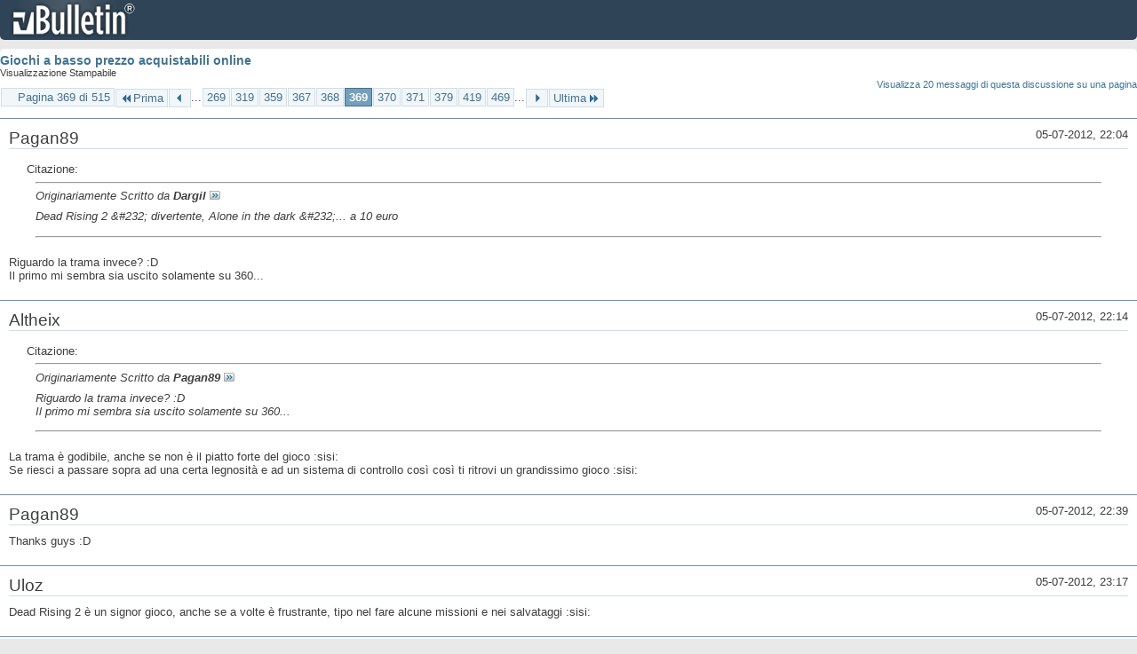

--- FILE ---
content_type: text/html; charset=ISO-8859-1
request_url: https://archivio-gamesurf.tiscali.it/forum/printthread.php?t=78435&s=531f5e1d8d3cbf23a3655a08e7581903&pp=10&page=369
body_size: 3390
content:
<!DOCTYPE html PUBLIC "-//W3C//DTD XHTML 1.0 Transitional//EN" "http://www.w3.org/TR/xhtml1/DTD/xhtml1-transitional.dtd">
<html xmlns="http://www.w3.org/1999/xhtml" dir="ltr" lang="it" id="vbulletin_html">
<head>
	<meta http-equiv="Content-Type" content="text/html; charset=ISO-8859-1" />
	<base href="https://archivio-gamesurf.tiscali.it/forum/" /><!--[if IE]></base><![endif]-->
	<meta name="generator" content="vBulletin 4.2.5" />

	
	<link rel="stylesheet" type="text/css" href="clientscript/vbulletin_css/style00023l/main-rollup.css?d=1558961691" />
	<link rel="stylesheet" type="text/css" href="clientscript/vbulletin_css/style00023l/printthread.css?d=1558961691" />
	



	<title> Giochi a basso prezzo acquistabili online</title>
	<link rel="stylesheet" type="text/css" href="clientscript/vbulletin_css/style00023l/additional.css?d=1558961691" />

</head>
<body>

<div class="above_body">
<div id="header" class="floatcontainer">
<div><a name="top" href="index.php?s=da7e5633c0210493818b03bae9423df0" class="logo-image"><img src="images/misc/vbulletin4_logo.png" alt="Gamesurf Forum - Powered by vBulletin" /></a></div>
</div>
</div>
<div class="body_wrapper">
<div id="pagetitle">
	<h1><a href="showthread.php?78435-Giochi-a-basso-prezzo-acquistabili-online&amp;s=da7e5633c0210493818b03bae9423df0">Giochi a basso prezzo acquistabili online</a></h1>
	<p class="description">Visualizzazione Stampabile</p>
</div>


	<div class="floatcontainer">
		<a class="maxperpage" href="printthread.php?s=da7e5633c0210493818b03bae9423df0&amp;t=78435&amp;pp=20">Visualizza 20 messaggi di questa discussione su una pagina</a>
		<div id="pagination_top">
			<form action="printthread.php?t=78435&amp;s=da7e5633c0210493818b03bae9423df0&amp;pp=10&amp;page=469" method="get" class="pagination popupmenu nohovermenu">
<input type="hidden" name="t" value="78435" /><input type="hidden" name="s" value="da7e5633c0210493818b03bae9423df0" /><input type="hidden" name="pp" value="10" />
	
		<span><a href="javascript://" class="popupctrl">Pagina 369 di 515</a></span>
		
		<span class="first_last"><a rel="start" href="printthread.php?t=78435&amp;s=da7e5633c0210493818b03bae9423df0&amp;pp=10" title="Prima Pagina - Risultati da 1 a 10 di 5,143"><img src="images/pagination/first-right.png" alt="Prima" />Prima</a></span>
		
		
		<span class="prev_next"><a rel="prev" href="printthread.php?t=78435&amp;s=da7e5633c0210493818b03bae9423df0&amp;pp=10&amp;page=368" title="Pagina Precedente - Risultati da 3,671 a 3,680 di 5,143"><img src="images/pagination/previous-right.png" alt="Precedente" /></a></span>
		
		
		<span class="separator">...</span>
		
		<span><a href="printthread.php?t=78435&amp;s=da7e5633c0210493818b03bae9423df0&amp;pp=10&amp;page=269" title="Visualizza risultati da 2,681 a 2,690 di 5,143"><!---100-->269</a></span><span><a href="printthread.php?t=78435&amp;s=da7e5633c0210493818b03bae9423df0&amp;pp=10&amp;page=319" title="Visualizza risultati da 3,181 a 3,190 di 5,143"><!---50-->319</a></span><span><a href="printthread.php?t=78435&amp;s=da7e5633c0210493818b03bae9423df0&amp;pp=10&amp;page=359" title="Visualizza risultati da 3,581 a 3,590 di 5,143"><!---10-->359</a></span><span><a href="printthread.php?t=78435&amp;s=da7e5633c0210493818b03bae9423df0&amp;pp=10&amp;page=367" title="Visualizza risultati da 3,661 a 3,670 di 5,143">367</a></span><span><a href="printthread.php?t=78435&amp;s=da7e5633c0210493818b03bae9423df0&amp;pp=10&amp;page=368" title="Visualizza risultati da 3,671 a 3,680 di 5,143">368</a></span><span class="selected"><a href="javascript://" title="Risultati da 3,681 a 3,690 di 5,143">369</a></span><span><a href="printthread.php?t=78435&amp;s=da7e5633c0210493818b03bae9423df0&amp;pp=10&amp;page=370" title="Visualizza risultati da 3,691 a 3,700 di 5,143">370</a></span><span><a href="printthread.php?t=78435&amp;s=da7e5633c0210493818b03bae9423df0&amp;pp=10&amp;page=371" title="Visualizza risultati da 3,701 a 3,710 di 5,143">371</a></span><span><a href="printthread.php?t=78435&amp;s=da7e5633c0210493818b03bae9423df0&amp;pp=10&amp;page=379" title="Visualizza risultati da 3,781 a 3,790 di 5,143"><!--+10-->379</a></span><span><a href="printthread.php?t=78435&amp;s=da7e5633c0210493818b03bae9423df0&amp;pp=10&amp;page=419" title="Visualizza risultati da 4,181 a 4,190 di 5,143"><!--+50-->419</a></span><span><a href="printthread.php?t=78435&amp;s=da7e5633c0210493818b03bae9423df0&amp;pp=10&amp;page=469" title="Visualizza risultati da 4,681 a 4,690 di 5,143"><!--+100-->469</a></span>
		
		<span class="separator">...</span>
		
		
		<span class="prev_next"><a rel="next" href="printthread.php?t=78435&amp;s=da7e5633c0210493818b03bae9423df0&amp;pp=10&amp;page=370" title="Pagina Successiva - Risultati da 3,691 a 3,700 di 5,143"><img src="images/pagination/next-right.png" alt="Successiva" /></a></span>
		
		
		<span class="first_last"><a href="printthread.php?t=78435&amp;s=da7e5633c0210493818b03bae9423df0&amp;pp=10&amp;page=515" title="Ultima Pagina - Risultati da 5,141 a 5,143 di 5,143">Ultima<img src="images/pagination/last-right.png" alt="Ultima" /></a></span>
		
	
	<ul class="popupbody popuphover">
		<li class="formsubmit jumptopage"><label>Vai alla pagina: <input type="text" name="page" size="4" /></label> <input type="submit" class="button" value="Vai" /></li>
	</ul>
</form>
		</div>
	</div>


<ul id="postlist">
	<li class="postbit blockbody" id="post_1">
	<div class="header">
		<div class="datetime">05-07-2012, 22:04</div>
		<span class="username">Pagan89</span>
	</div>
	
	
	<div class="content">
		<blockquote class="restore"><div class="bbcode_container">
	<div class="bbcode_description">Citazione:</div>
	<div class="bbcode_quote printable">
		<hr />
		
			<div>
				Originariamente Scritto da <strong>Dargil</strong>
				<a href="showthread.php?s=da7e5633c0210493818b03bae9423df0&amp;p=2303762#post2303762" rel="nofollow"><img class="inlineimg" src="images/buttons/viewpost.gif" alt="Visualizza Messaggio" /></a>
			</div>
			<div class="message">Dead Rising 2 &amp;#232; divertente, Alone in the dark &amp;#232;... a 10 euro</div>
			
		<hr />
	</div>
</div>Riguardo la trama invece? :D<br />
Il primo mi sembra sia uscito solamente su 360...</blockquote>
	</div>
</li><li class="postbit blockbody" id="post_2">
	<div class="header">
		<div class="datetime">05-07-2012, 22:14</div>
		<span class="username">Altheix</span>
	</div>
	
	
	<div class="content">
		<blockquote class="restore"><div class="bbcode_container">
	<div class="bbcode_description">Citazione:</div>
	<div class="bbcode_quote printable">
		<hr />
		
			<div>
				Originariamente Scritto da <strong>Pagan89</strong>
				<a href="showthread.php?s=da7e5633c0210493818b03bae9423df0&amp;p=2303770#post2303770" rel="nofollow"><img class="inlineimg" src="images/buttons/viewpost.gif" alt="Visualizza Messaggio" /></a>
			</div>
			<div class="message">Riguardo la trama invece? :D<br />
Il primo mi sembra sia uscito solamente su 360...</div>
			
		<hr />
	</div>
</div>La trama è godibile, anche se non è il piatto forte del gioco :sisi:<br />
Se riesci a passare sopra ad una certa legnosità e ad un sistema di controllo così così ti ritrovi un grandissimo gioco :sisi:</blockquote>
	</div>
</li><li class="postbit blockbody" id="post_3">
	<div class="header">
		<div class="datetime">05-07-2012, 22:39</div>
		<span class="username">Pagan89</span>
	</div>
	
	
	<div class="content">
		<blockquote class="restore">Thanks guys :D</blockquote>
	</div>
</li><li class="postbit blockbody" id="post_4">
	<div class="header">
		<div class="datetime">05-07-2012, 23:17</div>
		<span class="username">Uloz</span>
	</div>
	
	
	<div class="content">
		<blockquote class="restore">Dead Rising 2 è un signor gioco, anche se a volte è frustrante, tipo nel fare alcune missioni e nei salvataggi :sisi:</blockquote>
	</div>
</li><li class="postbit blockbody" id="post_5">
	<div class="header">
		<div class="datetime">05-07-2012, 23:26</div>
		<span class="username">Sennar-95</span>
	</div>
	
	
	<div class="content">
		<blockquote class="restore">Comprato arma 2+ espansione dal sito di bohemia, FUCK YEAH!!!</blockquote>
	</div>
</li><li class="postbit blockbody" id="post_6">
	<div class="header">
		<div class="datetime">05-07-2012, 23:44</div>
		<span class="username">Smallman_647</span>
	</div>
	
	
	<div class="content">
		<blockquote class="restore"><div class="bbcode_container">
	<div class="bbcode_description">Citazione:</div>
	<div class="bbcode_quote printable">
		<hr />
		
			<div>
				Originariamente Scritto da <strong>Sennar-95</strong>
				<a href="showthread.php?s=da7e5633c0210493818b03bae9423df0&amp;p=2303802#post2303802" rel="nofollow"><img class="inlineimg" src="images/buttons/viewpost.gif" alt="Visualizza Messaggio" /></a>
			</div>
			<div class="message">Comprato arma 2+ espansione dal sito di bohemia, FUCK YEAH!!!</div>
			
		<hr />
	</div>
</div>Non ne sarei così contento. :asd:</blockquote>
	</div>
</li><li class="postbit blockbody" id="post_7">
	<div class="header">
		<div class="datetime">05-07-2012, 23:44</div>
		<span class="username">Altheix</span>
	</div>
	
	
	<div class="content">
		<blockquote class="restore"><div class="bbcode_container">
	<div class="bbcode_description">Citazione:</div>
	<div class="bbcode_quote printable">
		<hr />
		
			<div>
				Originariamente Scritto da <strong>Sennar-95</strong>
				<a href="showthread.php?s=da7e5633c0210493818b03bae9423df0&amp;p=2303802#post2303802" rel="nofollow"><img class="inlineimg" src="images/buttons/viewpost.gif" alt="Visualizza Messaggio" /></a>
			</div>
			<div class="message">Comprato arma 2+ espansione dal sito di bohemia, FUCK YEAH!!!</div>
			
		<hr />
	</div>
</div>Siamo in due.<br />
Stesso artefice, immagino.</blockquote>
	</div>
</li><li class="postbit blockbody" id="post_8">
	<div class="header">
		<div class="datetime">05-07-2012, 23:57</div>
		<span class="username">Pagan89</span>
	</div>
	
	
	<div class="content">
		<blockquote class="restore">Voglio saperlo anch'io l'artefice :mangiare:</blockquote>
	</div>
</li><li class="postbit blockbody" id="post_9">
	<div class="header">
		<div class="datetime">06-07-2012, 00:59</div>
		<span class="username">Jojo10</span>
	</div>
	
	
	<div class="content">
		<blockquote class="restore"><div class="bbcode_container">
	<div class="bbcode_description">Citazione:</div>
	<div class="bbcode_quote printable">
		<hr />
		
			<div>
				Originariamente Scritto da <strong>Pagan89</strong>
				<a href="showthread.php?s=da7e5633c0210493818b03bae9423df0&amp;p=2303809#post2303809" rel="nofollow"><img class="inlineimg" src="images/buttons/viewpost.gif" alt="Visualizza Messaggio" /></a>
			</div>
			<div class="message">Voglio saperlo anch'io l'artefice :mangiare:</div>
			
		<hr />
	</div>
</div><br />
Io pure :sisi:.</blockquote>
	</div>
</li><li class="postbit blockbody" id="post_10">
	<div class="header">
		<div class="datetime">06-07-2012, 10:20</div>
		<span class="username">Sennar-95</span>
	</div>
	
	
	<div class="content">
		<blockquote class="restore">&amp;#232; tutta colpa di zod, mi ha messo la pulce nell'orecchio dicendomi che probabilmente durante i summer sale (se mai ci saranno) non verr&amp;#224; scontato arma 2, visto che &amp;#232; in top alla classifica da pi&amp;#249; di due mesi. Che bisogno ci sarebbe di fare un offerta su un gioco che vendono come il pane? O al massimo sar&amp;#224; un 33% (come hanno fatto con Skyrim), quindi tanto valeva prenderlo dal sito di bohemia dove tutto il catalogo &amp;#232; scontato del 25%.</blockquote>
	</div>
</li>
</ul>


	<div class="floatcontainer">
		<a class="maxperpage" href="printthread.php?s=da7e5633c0210493818b03bae9423df0&amp;t=78435&amp;pp=20">Visualizza 20 messaggi di questa discussione su una pagina</a>
		<div id="pagination_bottom">
			<form action="printthread.php?t=78435&amp;s=da7e5633c0210493818b03bae9423df0&amp;pp=10&amp;page=469" method="get" class="pagination popupmenu nohovermenu">
<input type="hidden" name="t" value="78435" /><input type="hidden" name="s" value="da7e5633c0210493818b03bae9423df0" /><input type="hidden" name="pp" value="10" />
	
		<span><a href="javascript://" class="popupctrl">Pagina 369 di 515</a></span>
		
		<span class="first_last"><a rel="start" href="printthread.php?t=78435&amp;s=da7e5633c0210493818b03bae9423df0&amp;pp=10" title="Prima Pagina - Risultati da 1 a 10 di 5,143"><img src="images/pagination/first-right.png" alt="Prima" />Prima</a></span>
		
		
		<span class="prev_next"><a rel="prev" href="printthread.php?t=78435&amp;s=da7e5633c0210493818b03bae9423df0&amp;pp=10&amp;page=368" title="Pagina Precedente - Risultati da 3,671 a 3,680 di 5,143"><img src="images/pagination/previous-right.png" alt="Precedente" /></a></span>
		
		
		<span class="separator">...</span>
		
		<span><a href="printthread.php?t=78435&amp;s=da7e5633c0210493818b03bae9423df0&amp;pp=10&amp;page=269" title="Visualizza risultati da 2,681 a 2,690 di 5,143"><!---100-->269</a></span><span><a href="printthread.php?t=78435&amp;s=da7e5633c0210493818b03bae9423df0&amp;pp=10&amp;page=319" title="Visualizza risultati da 3,181 a 3,190 di 5,143"><!---50-->319</a></span><span><a href="printthread.php?t=78435&amp;s=da7e5633c0210493818b03bae9423df0&amp;pp=10&amp;page=359" title="Visualizza risultati da 3,581 a 3,590 di 5,143"><!---10-->359</a></span><span><a href="printthread.php?t=78435&amp;s=da7e5633c0210493818b03bae9423df0&amp;pp=10&amp;page=367" title="Visualizza risultati da 3,661 a 3,670 di 5,143">367</a></span><span><a href="printthread.php?t=78435&amp;s=da7e5633c0210493818b03bae9423df0&amp;pp=10&amp;page=368" title="Visualizza risultati da 3,671 a 3,680 di 5,143">368</a></span><span class="selected"><a href="javascript://" title="Risultati da 3,681 a 3,690 di 5,143">369</a></span><span><a href="printthread.php?t=78435&amp;s=da7e5633c0210493818b03bae9423df0&amp;pp=10&amp;page=370" title="Visualizza risultati da 3,691 a 3,700 di 5,143">370</a></span><span><a href="printthread.php?t=78435&amp;s=da7e5633c0210493818b03bae9423df0&amp;pp=10&amp;page=371" title="Visualizza risultati da 3,701 a 3,710 di 5,143">371</a></span><span><a href="printthread.php?t=78435&amp;s=da7e5633c0210493818b03bae9423df0&amp;pp=10&amp;page=379" title="Visualizza risultati da 3,781 a 3,790 di 5,143"><!--+10-->379</a></span><span><a href="printthread.php?t=78435&amp;s=da7e5633c0210493818b03bae9423df0&amp;pp=10&amp;page=419" title="Visualizza risultati da 4,181 a 4,190 di 5,143"><!--+50-->419</a></span><span><a href="printthread.php?t=78435&amp;s=da7e5633c0210493818b03bae9423df0&amp;pp=10&amp;page=469" title="Visualizza risultati da 4,681 a 4,690 di 5,143"><!--+100-->469</a></span>
		
		<span class="separator">...</span>
		
		
		<span class="prev_next"><a rel="next" href="printthread.php?t=78435&amp;s=da7e5633c0210493818b03bae9423df0&amp;pp=10&amp;page=370" title="Pagina Successiva - Risultati da 3,691 a 3,700 di 5,143"><img src="images/pagination/next-right.png" alt="Successiva" /></a></span>
		
		
		<span class="first_last"><a href="printthread.php?t=78435&amp;s=da7e5633c0210493818b03bae9423df0&amp;pp=10&amp;page=515" title="Ultima Pagina - Risultati da 5,141 a 5,143 di 5,143">Ultima<img src="images/pagination/last-right.png" alt="Ultima" /></a></span>
		
	
	<ul class="popupbody popuphover">
		<li class="formsubmit jumptopage"><label>Vai alla pagina: <input type="text" name="page" size="4" /></label> <input type="submit" class="button" value="Vai" /></li>
	</ul>
</form>
		</div>
	</div>

</div>
<div class="below_body">
<div id="footer_time" class="footer_time">Tutti gli orari sono GMT +2. Adesso sono le <span class="time">02:28</span>.</div>

<div id="footer_copyright" class="footer_copyright">
	<!-- Do not remove this copyright notice -->
	Powered by <a href="https://www.vbulletin.com" id="vbulletinlink">vBulletin&reg;</a> Version 4.2.5 <br />Copyright &copy; 2026 vBulletin Solutions Inc. All rights reserved. 
	<!-- Do not remove this copyright notice -->	
</div>
<div id="footer_morecopyright" class="footer_morecopyright">
	<!-- Do not remove cronimage or your scheduled tasks will cease to function -->
	
	<!-- Do not remove cronimage or your scheduled tasks will cease to function -->
	
</div>
 
</div>

</body>
</html>